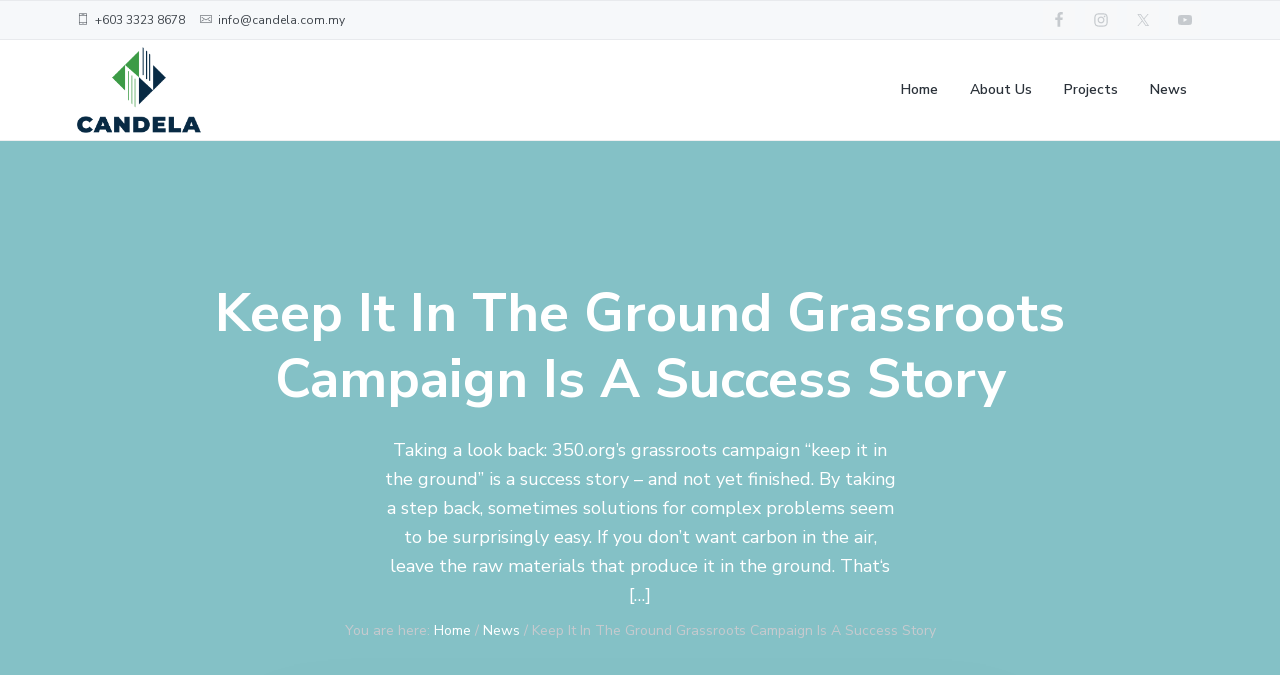

--- FILE ---
content_type: text/html; charset=UTF-8
request_url: https://candela.com.my/keep-it-in-the-ground-grassroots-campaign-is-a-success-story/
body_size: 11752
content:
<!DOCTYPE html>
<html lang="en-US">
<head >
<meta charset="UTF-8" />
<meta name="viewport" content="width=device-width, initial-scale=1" />
<title>Keep It In The Ground Grassroots Campaign Is A Success Story – Candela Green Energy</title>
<meta name='robots' content='max-image-preview:large' />
<link rel='dns-prefetch' href='//fonts.googleapis.com' />
<link rel="alternate" type="application/rss+xml" title="Candela Green Energy &raquo; Feed" href="https://candela.com.my/feed/" />
<link rel="alternate" type="application/rss+xml" title="Candela Green Energy &raquo; Comments Feed" href="https://candela.com.my/comments/feed/" />
<link rel="alternate" title="oEmbed (JSON)" type="application/json+oembed" href="https://candela.com.my/wp-json/oembed/1.0/embed?url=https%3A%2F%2Fcandela.com.my%2Fkeep-it-in-the-ground-grassroots-campaign-is-a-success-story%2F" />
<link rel="alternate" title="oEmbed (XML)" type="text/xml+oembed" href="https://candela.com.my/wp-json/oembed/1.0/embed?url=https%3A%2F%2Fcandela.com.my%2Fkeep-it-in-the-ground-grassroots-campaign-is-a-success-story%2F&#038;format=xml" />
<link rel="canonical" href="https://candela.com.my/keep-it-in-the-ground-grassroots-campaign-is-a-success-story/" />
<style id='wp-img-auto-sizes-contain-inline-css' type='text/css'>
img:is([sizes=auto i],[sizes^="auto," i]){contain-intrinsic-size:3000px 1500px}
/*# sourceURL=wp-img-auto-sizes-contain-inline-css */
</style>
<link rel='stylesheet' id='genesis-simple-share-plugin-css-css' href='https://candela.com.my/wp-content/plugins/genesis-simple-share/assets/css/share.min.css?ver=0.1.0' type='text/css' media='all' />
<link rel='stylesheet' id='genesis-simple-share-genericons-css-css' href='https://candela.com.my/wp-content/plugins/genesis-simple-share/assets/css/genericons.min.css?ver=0.1.0' type='text/css' media='all' />
<style id='wp-emoji-styles-inline-css' type='text/css'>

	img.wp-smiley, img.emoji {
		display: inline !important;
		border: none !important;
		box-shadow: none !important;
		height: 1em !important;
		width: 1em !important;
		margin: 0 0.07em !important;
		vertical-align: -0.1em !important;
		background: none !important;
		padding: 0 !important;
	}
/*# sourceURL=wp-emoji-styles-inline-css */
</style>
<style id='wp-block-library-inline-css' type='text/css'>
:root{--wp-block-synced-color:#7a00df;--wp-block-synced-color--rgb:122,0,223;--wp-bound-block-color:var(--wp-block-synced-color);--wp-editor-canvas-background:#ddd;--wp-admin-theme-color:#007cba;--wp-admin-theme-color--rgb:0,124,186;--wp-admin-theme-color-darker-10:#006ba1;--wp-admin-theme-color-darker-10--rgb:0,107,160.5;--wp-admin-theme-color-darker-20:#005a87;--wp-admin-theme-color-darker-20--rgb:0,90,135;--wp-admin-border-width-focus:2px}@media (min-resolution:192dpi){:root{--wp-admin-border-width-focus:1.5px}}.wp-element-button{cursor:pointer}:root .has-very-light-gray-background-color{background-color:#eee}:root .has-very-dark-gray-background-color{background-color:#313131}:root .has-very-light-gray-color{color:#eee}:root .has-very-dark-gray-color{color:#313131}:root .has-vivid-green-cyan-to-vivid-cyan-blue-gradient-background{background:linear-gradient(135deg,#00d084,#0693e3)}:root .has-purple-crush-gradient-background{background:linear-gradient(135deg,#34e2e4,#4721fb 50%,#ab1dfe)}:root .has-hazy-dawn-gradient-background{background:linear-gradient(135deg,#faaca8,#dad0ec)}:root .has-subdued-olive-gradient-background{background:linear-gradient(135deg,#fafae1,#67a671)}:root .has-atomic-cream-gradient-background{background:linear-gradient(135deg,#fdd79a,#004a59)}:root .has-nightshade-gradient-background{background:linear-gradient(135deg,#330968,#31cdcf)}:root .has-midnight-gradient-background{background:linear-gradient(135deg,#020381,#2874fc)}:root{--wp--preset--font-size--normal:16px;--wp--preset--font-size--huge:42px}.has-regular-font-size{font-size:1em}.has-larger-font-size{font-size:2.625em}.has-normal-font-size{font-size:var(--wp--preset--font-size--normal)}.has-huge-font-size{font-size:var(--wp--preset--font-size--huge)}.has-text-align-center{text-align:center}.has-text-align-left{text-align:left}.has-text-align-right{text-align:right}.has-fit-text{white-space:nowrap!important}#end-resizable-editor-section{display:none}.aligncenter{clear:both}.items-justified-left{justify-content:flex-start}.items-justified-center{justify-content:center}.items-justified-right{justify-content:flex-end}.items-justified-space-between{justify-content:space-between}.screen-reader-text{border:0;clip-path:inset(50%);height:1px;margin:-1px;overflow:hidden;padding:0;position:absolute;width:1px;word-wrap:normal!important}.screen-reader-text:focus{background-color:#ddd;clip-path:none;color:#444;display:block;font-size:1em;height:auto;left:5px;line-height:normal;padding:15px 23px 14px;text-decoration:none;top:5px;width:auto;z-index:100000}html :where(.has-border-color){border-style:solid}html :where([style*=border-top-color]){border-top-style:solid}html :where([style*=border-right-color]){border-right-style:solid}html :where([style*=border-bottom-color]){border-bottom-style:solid}html :where([style*=border-left-color]){border-left-style:solid}html :where([style*=border-width]){border-style:solid}html :where([style*=border-top-width]){border-top-style:solid}html :where([style*=border-right-width]){border-right-style:solid}html :where([style*=border-bottom-width]){border-bottom-style:solid}html :where([style*=border-left-width]){border-left-style:solid}html :where(img[class*=wp-image-]){height:auto;max-width:100%}:where(figure){margin:0 0 1em}html :where(.is-position-sticky){--wp-admin--admin-bar--position-offset:var(--wp-admin--admin-bar--height,0px)}@media screen and (max-width:600px){html :where(.is-position-sticky){--wp-admin--admin-bar--position-offset:0px}}

/*# sourceURL=wp-block-library-inline-css */
</style><style id='global-styles-inline-css' type='text/css'>
:root{--wp--preset--aspect-ratio--square: 1;--wp--preset--aspect-ratio--4-3: 4/3;--wp--preset--aspect-ratio--3-4: 3/4;--wp--preset--aspect-ratio--3-2: 3/2;--wp--preset--aspect-ratio--2-3: 2/3;--wp--preset--aspect-ratio--16-9: 16/9;--wp--preset--aspect-ratio--9-16: 9/16;--wp--preset--color--black: #000000;--wp--preset--color--cyan-bluish-gray: #abb8c3;--wp--preset--color--white: #ffffff;--wp--preset--color--pale-pink: #f78da7;--wp--preset--color--vivid-red: #cf2e2e;--wp--preset--color--luminous-vivid-orange: #ff6900;--wp--preset--color--luminous-vivid-amber: #fcb900;--wp--preset--color--light-green-cyan: #7bdcb5;--wp--preset--color--vivid-green-cyan: #00d084;--wp--preset--color--pale-cyan-blue: #8ed1fc;--wp--preset--color--vivid-cyan-blue: #0693e3;--wp--preset--color--vivid-purple: #9b51e0;--wp--preset--gradient--vivid-cyan-blue-to-vivid-purple: linear-gradient(135deg,rgb(6,147,227) 0%,rgb(155,81,224) 100%);--wp--preset--gradient--light-green-cyan-to-vivid-green-cyan: linear-gradient(135deg,rgb(122,220,180) 0%,rgb(0,208,130) 100%);--wp--preset--gradient--luminous-vivid-amber-to-luminous-vivid-orange: linear-gradient(135deg,rgb(252,185,0) 0%,rgb(255,105,0) 100%);--wp--preset--gradient--luminous-vivid-orange-to-vivid-red: linear-gradient(135deg,rgb(255,105,0) 0%,rgb(207,46,46) 100%);--wp--preset--gradient--very-light-gray-to-cyan-bluish-gray: linear-gradient(135deg,rgb(238,238,238) 0%,rgb(169,184,195) 100%);--wp--preset--gradient--cool-to-warm-spectrum: linear-gradient(135deg,rgb(74,234,220) 0%,rgb(151,120,209) 20%,rgb(207,42,186) 40%,rgb(238,44,130) 60%,rgb(251,105,98) 80%,rgb(254,248,76) 100%);--wp--preset--gradient--blush-light-purple: linear-gradient(135deg,rgb(255,206,236) 0%,rgb(152,150,240) 100%);--wp--preset--gradient--blush-bordeaux: linear-gradient(135deg,rgb(254,205,165) 0%,rgb(254,45,45) 50%,rgb(107,0,62) 100%);--wp--preset--gradient--luminous-dusk: linear-gradient(135deg,rgb(255,203,112) 0%,rgb(199,81,192) 50%,rgb(65,88,208) 100%);--wp--preset--gradient--pale-ocean: linear-gradient(135deg,rgb(255,245,203) 0%,rgb(182,227,212) 50%,rgb(51,167,181) 100%);--wp--preset--gradient--electric-grass: linear-gradient(135deg,rgb(202,248,128) 0%,rgb(113,206,126) 100%);--wp--preset--gradient--midnight: linear-gradient(135deg,rgb(2,3,129) 0%,rgb(40,116,252) 100%);--wp--preset--font-size--small: 13px;--wp--preset--font-size--medium: 20px;--wp--preset--font-size--large: 36px;--wp--preset--font-size--x-large: 42px;--wp--preset--spacing--20: 0.44rem;--wp--preset--spacing--30: 0.67rem;--wp--preset--spacing--40: 1rem;--wp--preset--spacing--50: 1.5rem;--wp--preset--spacing--60: 2.25rem;--wp--preset--spacing--70: 3.38rem;--wp--preset--spacing--80: 5.06rem;--wp--preset--shadow--natural: 6px 6px 9px rgba(0, 0, 0, 0.2);--wp--preset--shadow--deep: 12px 12px 50px rgba(0, 0, 0, 0.4);--wp--preset--shadow--sharp: 6px 6px 0px rgba(0, 0, 0, 0.2);--wp--preset--shadow--outlined: 6px 6px 0px -3px rgb(255, 255, 255), 6px 6px rgb(0, 0, 0);--wp--preset--shadow--crisp: 6px 6px 0px rgb(0, 0, 0);}:where(.is-layout-flex){gap: 0.5em;}:where(.is-layout-grid){gap: 0.5em;}body .is-layout-flex{display: flex;}.is-layout-flex{flex-wrap: wrap;align-items: center;}.is-layout-flex > :is(*, div){margin: 0;}body .is-layout-grid{display: grid;}.is-layout-grid > :is(*, div){margin: 0;}:where(.wp-block-columns.is-layout-flex){gap: 2em;}:where(.wp-block-columns.is-layout-grid){gap: 2em;}:where(.wp-block-post-template.is-layout-flex){gap: 1.25em;}:where(.wp-block-post-template.is-layout-grid){gap: 1.25em;}.has-black-color{color: var(--wp--preset--color--black) !important;}.has-cyan-bluish-gray-color{color: var(--wp--preset--color--cyan-bluish-gray) !important;}.has-white-color{color: var(--wp--preset--color--white) !important;}.has-pale-pink-color{color: var(--wp--preset--color--pale-pink) !important;}.has-vivid-red-color{color: var(--wp--preset--color--vivid-red) !important;}.has-luminous-vivid-orange-color{color: var(--wp--preset--color--luminous-vivid-orange) !important;}.has-luminous-vivid-amber-color{color: var(--wp--preset--color--luminous-vivid-amber) !important;}.has-light-green-cyan-color{color: var(--wp--preset--color--light-green-cyan) !important;}.has-vivid-green-cyan-color{color: var(--wp--preset--color--vivid-green-cyan) !important;}.has-pale-cyan-blue-color{color: var(--wp--preset--color--pale-cyan-blue) !important;}.has-vivid-cyan-blue-color{color: var(--wp--preset--color--vivid-cyan-blue) !important;}.has-vivid-purple-color{color: var(--wp--preset--color--vivid-purple) !important;}.has-black-background-color{background-color: var(--wp--preset--color--black) !important;}.has-cyan-bluish-gray-background-color{background-color: var(--wp--preset--color--cyan-bluish-gray) !important;}.has-white-background-color{background-color: var(--wp--preset--color--white) !important;}.has-pale-pink-background-color{background-color: var(--wp--preset--color--pale-pink) !important;}.has-vivid-red-background-color{background-color: var(--wp--preset--color--vivid-red) !important;}.has-luminous-vivid-orange-background-color{background-color: var(--wp--preset--color--luminous-vivid-orange) !important;}.has-luminous-vivid-amber-background-color{background-color: var(--wp--preset--color--luminous-vivid-amber) !important;}.has-light-green-cyan-background-color{background-color: var(--wp--preset--color--light-green-cyan) !important;}.has-vivid-green-cyan-background-color{background-color: var(--wp--preset--color--vivid-green-cyan) !important;}.has-pale-cyan-blue-background-color{background-color: var(--wp--preset--color--pale-cyan-blue) !important;}.has-vivid-cyan-blue-background-color{background-color: var(--wp--preset--color--vivid-cyan-blue) !important;}.has-vivid-purple-background-color{background-color: var(--wp--preset--color--vivid-purple) !important;}.has-black-border-color{border-color: var(--wp--preset--color--black) !important;}.has-cyan-bluish-gray-border-color{border-color: var(--wp--preset--color--cyan-bluish-gray) !important;}.has-white-border-color{border-color: var(--wp--preset--color--white) !important;}.has-pale-pink-border-color{border-color: var(--wp--preset--color--pale-pink) !important;}.has-vivid-red-border-color{border-color: var(--wp--preset--color--vivid-red) !important;}.has-luminous-vivid-orange-border-color{border-color: var(--wp--preset--color--luminous-vivid-orange) !important;}.has-luminous-vivid-amber-border-color{border-color: var(--wp--preset--color--luminous-vivid-amber) !important;}.has-light-green-cyan-border-color{border-color: var(--wp--preset--color--light-green-cyan) !important;}.has-vivid-green-cyan-border-color{border-color: var(--wp--preset--color--vivid-green-cyan) !important;}.has-pale-cyan-blue-border-color{border-color: var(--wp--preset--color--pale-cyan-blue) !important;}.has-vivid-cyan-blue-border-color{border-color: var(--wp--preset--color--vivid-cyan-blue) !important;}.has-vivid-purple-border-color{border-color: var(--wp--preset--color--vivid-purple) !important;}.has-vivid-cyan-blue-to-vivid-purple-gradient-background{background: var(--wp--preset--gradient--vivid-cyan-blue-to-vivid-purple) !important;}.has-light-green-cyan-to-vivid-green-cyan-gradient-background{background: var(--wp--preset--gradient--light-green-cyan-to-vivid-green-cyan) !important;}.has-luminous-vivid-amber-to-luminous-vivid-orange-gradient-background{background: var(--wp--preset--gradient--luminous-vivid-amber-to-luminous-vivid-orange) !important;}.has-luminous-vivid-orange-to-vivid-red-gradient-background{background: var(--wp--preset--gradient--luminous-vivid-orange-to-vivid-red) !important;}.has-very-light-gray-to-cyan-bluish-gray-gradient-background{background: var(--wp--preset--gradient--very-light-gray-to-cyan-bluish-gray) !important;}.has-cool-to-warm-spectrum-gradient-background{background: var(--wp--preset--gradient--cool-to-warm-spectrum) !important;}.has-blush-light-purple-gradient-background{background: var(--wp--preset--gradient--blush-light-purple) !important;}.has-blush-bordeaux-gradient-background{background: var(--wp--preset--gradient--blush-bordeaux) !important;}.has-luminous-dusk-gradient-background{background: var(--wp--preset--gradient--luminous-dusk) !important;}.has-pale-ocean-gradient-background{background: var(--wp--preset--gradient--pale-ocean) !important;}.has-electric-grass-gradient-background{background: var(--wp--preset--gradient--electric-grass) !important;}.has-midnight-gradient-background{background: var(--wp--preset--gradient--midnight) !important;}.has-small-font-size{font-size: var(--wp--preset--font-size--small) !important;}.has-medium-font-size{font-size: var(--wp--preset--font-size--medium) !important;}.has-large-font-size{font-size: var(--wp--preset--font-size--large) !important;}.has-x-large-font-size{font-size: var(--wp--preset--font-size--x-large) !important;}
/*# sourceURL=global-styles-inline-css */
</style>

<style id='classic-theme-styles-inline-css' type='text/css'>
/*! This file is auto-generated */
.wp-block-button__link{color:#fff;background-color:#32373c;border-radius:9999px;box-shadow:none;text-decoration:none;padding:calc(.667em + 2px) calc(1.333em + 2px);font-size:1.125em}.wp-block-file__button{background:#32373c;color:#fff;text-decoration:none}
/*# sourceURL=/wp-includes/css/classic-themes.min.css */
</style>
<link rel='stylesheet' id='contact-form-7-css' href='https://candela.com.my/wp-content/plugins/contact-form-7/includes/css/styles.css?ver=6.1.4' type='text/css' media='all' />
<link rel='stylesheet' id='streamline-css' href='https://candela.com.my/wp-content/plugins/icon-widget/assets/css/streamline.min.css?ver=6.9' type='text/css' media='all' />
<link rel='stylesheet' id='wp-featherlight-css' href='https://candela.com.my/wp-content/plugins/wp-featherlight/css/wp-featherlight.min.css?ver=1.3.4' type='text/css' media='all' />
<link rel='stylesheet' id='google-fonts-css' href='//fonts.googleapis.com/css?family=Nunito+Sans%3A400%2C600%2C700&#038;ver=1.0.1' type='text/css' media='all' />
<link rel='stylesheet' id='lightslider-style-css' href='https://candela.com.my/wp-content/plugins/wpstudio-testimonial-slider/assets/css/lightslider.css?ver=6.9' type='text/css' media='all' />
<link rel='stylesheet' id='gts-style-css' href='https://candela.com.my/wp-content/plugins/wpstudio-testimonial-slider/assets/css/gts-style.css?ver=6.9' type='text/css' media='all' />
<link rel='stylesheet' id='corporate-pro-css' href='https://candela.com.my/wp-content/themes/corporate-pro/style.css?ver=1.0.1' type='text/css' media='all' />
<style id='corporate-pro-inline-css' type='text/css'>
.wp-custom-logo .title-area{width:125px}.hero-section:before,.front-page-5 .image:before,.front-page-9:before,.archive.genesis-pro-portfolio .entry:before{background:rgba(20,139,147,0.5)}
/*# sourceURL=corporate-pro-inline-css */
</style>
<script type="text/javascript" src="https://candela.com.my/wp-includes/js/jquery/jquery.min.js?ver=3.7.1" id="jquery-core-js"></script>
<script type="text/javascript" src="https://candela.com.my/wp-includes/js/jquery/jquery-migrate.min.js?ver=3.4.1" id="jquery-migrate-js"></script>
<script type="text/javascript" src="https://candela.com.my/wp-content/plugins/genesis-simple-share/assets/js/sharrre/jquery.sharrre.min.js?ver=0.1.0" id="genesis-simple-share-plugin-js-js"></script>
<script type="text/javascript" src="https://candela.com.my/wp-content/plugins/genesis-simple-share/assets/js/waypoints.min.js?ver=0.1.0" id="genesis-simple-share-waypoint-js-js"></script>
<script type="text/javascript" src="https://candela.com.my/wp-content/plugins/wpstudio-testimonial-slider/assets/js/lightslider.min.js?ver=6.9" id="gts-lighslider-js"></script>
<link rel="https://api.w.org/" href="https://candela.com.my/wp-json/" /><link rel="alternate" title="JSON" type="application/json" href="https://candela.com.my/wp-json/wp/v2/posts/2130" /><link rel="EditURI" type="application/rsd+xml" title="RSD" href="https://candela.com.my/xmlrpc.php?rsd" />
<link rel="pingback" href="https://candela.com.my/xmlrpc.php" />
<style type="text/css" id="gs-faq-critical">.gs-faq {padding: 5px 0;}.gs-faq__question {display: none;margin-top: 10px;text-align: left;white-space: normal;width: 100%;}.js .gs-faq__question {display: block;}.gs-faq__question:first-of-type {margin-top: 0;}.js .gs-faq__answer {display: none;padding: 5px;}.gs-faq__answer p:last-of-type {margin-bottom: 0;}.js .gs-faq__answer__heading {display: none;}.gs-faq__answer.no-animation.gs-faq--expanded {display: block;}</style><style type="text/css" media="screen">#simple-social-icons-1 ul li a,#simple-social-icons-1 ul li a:hover{background-color:#fff;border-radius:0;color:#c6cace;border:0 #fff solid;font-size:20px;padding:10px}#simple-social-icons-1 ul li a:hover,#simple-social-icons-1 ul li a:focus{background-color:#fff;border-color:#fff;color:#0072ff}</style><style type="text/css" media="screen">#simple-social-icons-2 ul li a,#simple-social-icons-2 ul li a:hover{background-color:#f7f8f9;border-radius:0;color:#c6cace;border:0 #fff solid;font-size:16px;padding:8px}#simple-social-icons-2 ul li a:hover,#simple-social-icons-2 ul li a:focus{background-color:#fff;border-color:#fff;color:#0072ff}</style><style type="text/css" media="screen">#simple-social-icons-3 ul li a,#simple-social-icons-3 ul li a:hover{background-color:#fff;border-radius:30px;color:#c6cace;border:0 #fff solid;font-size:20px;padding:10px}#simple-social-icons-3 ul li a:hover,#simple-social-icons-3 ul li a:focus{background-color:#fff;border-color:#fff;color:#0072ff}</style><style type="text/css">.hero-section{background-image: url();}</style>
<link rel="icon" href="https://candela.com.my/wp-content/uploads/2018/10/cropped-Candela_Logo-Design_FA-01-32x32.jpg" sizes="32x32" />
<link rel="icon" href="https://candela.com.my/wp-content/uploads/2018/10/cropped-Candela_Logo-Design_FA-01-192x192.jpg" sizes="192x192" />
<link rel="apple-touch-icon" href="https://candela.com.my/wp-content/uploads/2018/10/cropped-Candela_Logo-Design_FA-01-180x180.jpg" />
<meta name="msapplication-TileImage" content="https://candela.com.my/wp-content/uploads/2018/10/cropped-Candela_Logo-Design_FA-01-270x270.jpg" />
<link rel='stylesheet' id='seo-slider-css' href='https://candela.com.my/wp-content/plugins/seo-slider/assets/styles/styles.css?ver=1.1.0.11420211807' type='text/css' media='all' />
</head>
<body class="wp-singular post-template-default single single-post postid-2130 single-format-standard wp-custom-logo wp-theme-genesis wp-child-theme-corporate-pro fl-builder-lite-2-9-4-2 fl-no-js wp-featherlight-captions custom-header header-full-width full-width-content genesis-breadcrumbs-visible genesis-footer-widgets-visible sticky-header has-before-header has-hero-slider no-js" itemscope itemtype="https://schema.org/WebPage">	<script>
	//<![CDATA[
	(function(){
		var c = document.body.classList;
		c.remove( 'no-js' );
		c.add( 'js' );
	})();
	//]]>
	</script>
	<div class="site-container" id="top"><ul class="genesis-skip-link"><li><a href="#genesis-nav-primary" class="screen-reader-shortcut"> Skip to primary navigation</a></li><li><a href="#genesis-content" class="screen-reader-shortcut"> Skip to main content</a></li><li><a href="#genesis-footer-widgets" class="screen-reader-shortcut"> Skip to footer</a></li></ul><header class="site-header" itemscope itemtype="https://schema.org/WPHeader"><div class="before-header widget-area"><div class="wrap"><section id="custom_html-2" class="widget_text widget widget_custom_html"><div class="widget_text widget-wrap"><div class="textwidget custom-html-widget"><p>
	<i class="fa icon-iphone-streamline"></i> +603 3323 8678
</p>
<p>
	<i class="fa icon-email-mail-streamline"></i> info@candela.com.my
</p>
</div></div></section>
<section id="simple-social-icons-2" class="widget simple-social-icons"><div class="widget-wrap"><ul class="alignright"><li class="ssi-facebook"><a href="#" target="_blank" rel="noopener noreferrer"><svg role="img" class="social-facebook" aria-labelledby="social-facebook-2"><title id="social-facebook-2">Facebook</title><use xlink:href="https://candela.com.my/wp-content/plugins/simple-social-icons/symbol-defs.svg#social-facebook"></use></svg></a></li><li class="ssi-instagram"><a href="#" target="_blank" rel="noopener noreferrer"><svg role="img" class="social-instagram" aria-labelledby="social-instagram-2"><title id="social-instagram-2">Instagram</title><use xlink:href="https://candela.com.my/wp-content/plugins/simple-social-icons/symbol-defs.svg#social-instagram"></use></svg></a></li><li class="ssi-twitter"><a href="#" target="_blank" rel="noopener noreferrer"><svg role="img" class="social-twitter" aria-labelledby="social-twitter-2"><title id="social-twitter-2">Twitter</title><use xlink:href="https://candela.com.my/wp-content/plugins/simple-social-icons/symbol-defs.svg#social-twitter"></use></svg></a></li><li class="ssi-youtube"><a href="#" target="_blank" rel="noopener noreferrer"><svg role="img" class="social-youtube" aria-labelledby="social-youtube-2"><title id="social-youtube-2">YouTube</title><use xlink:href="https://candela.com.my/wp-content/plugins/simple-social-icons/symbol-defs.svg#social-youtube"></use></svg></a></li></ul></div></section>
</div></div><div class="wrap"><div class="title-area" itemscope="itemscope" itemtype="http://schema.org/Organization"><a href="https://candela.com.my/" class="custom-logo-link" rel="home"><img width="1641" height="1136" src="https://candela.com.my/wp-content/uploads/2018/10/cropped-Candela_Logo-Design_FA-01.png" class="custom-logo" alt="Candela Green Energy" decoding="async" fetchpriority="high" srcset="https://candela.com.my/wp-content/uploads/2018/10/cropped-Candela_Logo-Design_FA-01.png 1641w, https://candela.com.my/wp-content/uploads/2018/10/cropped-Candela_Logo-Design_FA-01-300x208.png 300w, https://candela.com.my/wp-content/uploads/2018/10/cropped-Candela_Logo-Design_FA-01-768x532.png 768w, https://candela.com.my/wp-content/uploads/2018/10/cropped-Candela_Logo-Design_FA-01-1024x709.png 1024w" sizes="(max-width: 1641px) 100vw, 1641px" /></a><p class="site-title" itemprop="headline"><a href="https://candela.com.my/">Candela Green Energy</a></p><p class="site-description" itemprop="description">Pursuing Excellence</p></div><nav class="nav-primary" aria-label="Main" itemscope itemtype="https://schema.org/SiteNavigationElement" id="genesis-nav-primary"><div class="wrap"><ul id="menu-header-menu" class="menu genesis-nav-menu menu-primary js-superfish"><li id="menu-item-1657" class="menu-item menu-item-type-post_type menu-item-object-page menu-item-home menu-item-1657"><a href="https://candela.com.my/" itemprop="url"><span itemprop="name">Home</span></a></li>
<li id="menu-item-1648" class="menu-item menu-item-type-post_type menu-item-object-page menu-item-has-children menu-item-1648"><a href="https://candela.com.my/about-us/" itemprop="url"><span itemprop="name">About Us</span></a>
<ul class="sub-menu">
	<li id="menu-item-1775" class="menu-item menu-item-type-post_type menu-item-object-page menu-item-1775"><a href="https://candela.com.my/about-us/vision-and-mission/" itemprop="url"><span itemprop="name">Vision and Mission</span></a></li>
</ul>
</li>
<li id="menu-item-1247" class="menu-item menu-item-type-post_type_archive menu-item-object-portfolio menu-item-1247"><a href="https://candela.com.my/portfolio/" itemprop="url"><span itemprop="name">Projects</span></a></li>
<li id="menu-item-1815" class="menu-item menu-item-type-taxonomy menu-item-object-category current-post-ancestor current-menu-parent current-post-parent menu-item-1815"><a href="https://candela.com.my/category/news/" itemprop="url"><span itemprop="name">News</span></a></li>
</ul></div></nav></div></header><div class="site-inner"><section class="hero-section" id="hero-section" role="banner"><div class="wrap"><h1 class="entry-title" itemprop="headline">Keep It In The Ground Grassroots Campaign Is A Success Story</h1>
<p itemprop="description"><img width="1024" height="576" src="https://cleantechnica.com/files/2022/08/keep-it-in-the-ground-1024x576.jpeg" class="attachment-zox-large-thumb size-zox-large-thumb wp-post-image" alt="" loading="lazy" style="float:left; margin:0 15px 15px 0;" srcset="https://cleantechnica.com/files/2022/08/keep-it-in-the-ground-1024x576.jpeg 1024w, https://cleantechnica.com/files/2022/08/keep-it-in-the-ground-600x337.jpeg 600w" sizes="(max-width: 1024px) 100vw, 1024px" data-attachment-id="275743" data-permalink="https://cleantechnica.com/2022/08/31/keep-it-in-the-ground-grassroots-campaign-is-a-success-story/keep-it-in-the-ground/" data-orig-file="https://cleantechnica.com/files/2022/08/keep-it-in-the-ground.jpeg" data-orig-size="1024,683" data-comments-opened="1" data-image-meta="{&quot;aperture&quot;:&quot;0&quot;,&quot;credit&quot;:&quot;&quot;,&quot;camera&quot;:&quot;&quot;,&quot;caption&quot;:&quot;&quot;,&quot;created_timestamp&quot;:&quot;0&quot;,&quot;copyright&quot;:&quot;&quot;,&quot;focal_length&quot;:&quot;0&quot;,&quot;iso&quot;:&quot;0&quot;,&quot;shutter_speed&quot;:&quot;0&quot;,&quot;title&quot;:&quot;&quot;,&quot;orientation&quot;:&quot;0&quot;}" data-image-title="keep it in the ground" data-image-description="" data-image-caption="&lt;p&gt;Environmental activists blocking a disputed mine in Germany in 2016, image via 350.org&lt;/p&gt; " data-medium-file="https://cleantechnica.com/files/2022/08/keep-it-in-the-ground-400x267.jpeg" data-large-file="https://cleantechnica.com/files/2022/08/keep-it-in-the-ground-800x534.jpeg" />Taking a look back: 350.org’s grassroots campaign &#8220;keep it in the ground&#8221; is a success story – and not yet finished. By taking a step back, sometimes solutions for complex problems seem to be surprisingly easy. If you don’t want carbon in the air, leave the raw materials that produce it in the ground. That‘s [&#8230;]</p><div class="breadcrumb" itemscope itemtype="https://schema.org/BreadcrumbList">You are here: <span class="breadcrumb-link-wrap" itemprop="itemListElement" itemscope itemtype="https://schema.org/ListItem"><a class="breadcrumb-link" href="https://candela.com.my/" itemprop="item"><span class="breadcrumb-link-text-wrap" itemprop="name">Home</span></a><meta itemprop="position" content="1"></span> <span aria-label="breadcrumb separator">/</span> <span class="breadcrumb-link-wrap" itemprop="itemListElement" itemscope itemtype="https://schema.org/ListItem"><a class="breadcrumb-link" href="https://candela.com.my/category/news/" itemprop="item"><span class="breadcrumb-link-text-wrap" itemprop="name">News</span></a><meta itemprop="position" content="2"></span> <span aria-label="breadcrumb separator">/</span> Keep It In The Ground Grassroots Campaign Is A Success Story</div></div></section><div class="content-sidebar-wrap"><main class="content" id="genesis-content"><article class="post-2130 post type-post status-publish format-standard category-news entry" aria-label="Keep It In The Ground Grassroots Campaign Is A Success Story" itemref="hero-section" itemscope itemtype="https://schema.org/CreativeWork"><div class="entry-content" itemprop="text"><div><img decoding="async" src="https://cleantechnica.com/files/2022/08/keep-it-in-the-ground.jpeg" class="ff-og-image-inserted"></div>
<p><b>Taking a look back: 350.org’s grassroots campaign “keep it in the ground” is a success story – and not yet finished.</b></p>
<p>By taking a step back, sometimes solutions for complex problems seem to be surprisingly easy. If you don’t want carbon in the air, leave the raw materials that produce it in the ground.</p>
<p>That‘s the approach the Keep-it-in-the-ground movement chose as a starting point in the 2000s. It was a time when the George W. Bush administration made way for further oil and gas explorations on vast areas of public land. Indigenous peoples especially were forced to watch historical levels of extraction of fossil fuels on their lands.</p>
<p>That‘s where a newfound organization of environmentalists took action: <em>350.org</em>. The 350 in the name stands for 350 ppm (parts per million) of carbon dioxide, which has been identified as the safe upper limit to avoid a climate tipping point. That was in 2007, when <em>350.org</em> was founded. As of today, we are way above 415 and rising.</p>
<p>Fighting the Keystone XL pipeline, with which crude oil from Canada could be transported to refineries in the US, was the first milestone for <em>350.org</em>, as co-founder and current CEO May Boeve recalls. “Winning a fight in such an iconic case gives huge momentum.”</p>
<h3>It’s A Fight Between David &amp; Goliath</h3>
<p>At that time, in 2011, the project ‘Keep it in the ground’ was introduced. The idea of divesting out of harmful industries, especially out of fossil fuel production, was inspired by the divestiture movement against South Africa‘s apartheid regime, Boeve says. “Like in South Africa, it started like a fight between David and Goliath.” And getting investors, banks, insurers, and anyone who is in the financial sector to get out of investing in what‘s harmful to the planet is truly a fight against Goliath.</p>
<p>But guess what? David is getting bigger and bigger. As of today, an amount of astonishing $14.6 trillion have been divested out of fossil fuels. Not too bad for a campaign that started just a few years ago.</p>
<p>“The very first city to divest in the US was the city of Seattle,” Boeve says. “And that really gave us momentum, because it showed that an entire city‘s holdings could make a powerful decision like this.” The Rockefeller family divested, too. That also was quite a signal, as the Rockefellers made their entire fortune out of oil. “For them to say: No more, this is wrong, was a powerful statement,” Boeve recalls.</p>
<p>Most recently, Harvard University just declared to divest. “That‘s important not only because of the size of their portfolio but also how influential Harvard is in the world,” May Boeve explains.” Think of the number of people who run other institutions that have some affiliation with Harvard. And I’ve even heard anecdotally that other organizations that were on the fence of divesting did it once they saw that Harvard did it.</p>
<p>There’ve been other very large wins, like the New York state pension fund divested, which in terms of value of money was an enormous commitment, since it is worth $224 billion. Even some of the most notable faith institutions have divested, like the Church of England, and that also sent a big ripple effect, according to Boeve.</p>
<p>It’s a success story, but will it have a happy ending? “With the climate problem, the odds are not good,” says Boeve. “But I‘m still optimistic.”</p>
<p><em>Written by <a href="https://the-beam.com/contributors/frank-odenthal" target="_blank" rel="noopener"><i>Frank Odenthal</i></a> and originally published in <a href="https://the-beam.com/sustainable/grassroots-keepin-it-in-the-ground/" target="_blank" rel="canonical noopener">The Beam</a>.</em></p>
<p>
&nbsp;
</p>
<p> <em>Appreciate CleanTechnica’s originality and cleantech news coverage? Consider becoming a&nbsp;<a href="https://future.cleantechnica.com/subscribe/">CleanTechnica Member, Supporter, Technician, or Ambassador</a>&nbsp;— or a&nbsp;patron on <a href="https://www.patreon.com/cleantechnica/">Patreon</a>.</em></p>
<p>
&nbsp;</p>
<hr>
<p><em>Don&#8217;t want to miss a cleantech story? Sign up for <a href="https://mailchi.mp/cleantechnica/daily-newsletter">daily news updates from CleanTechnica</a> on email. Or <a href="https://news.google.com/publications/CAAqLQgKIidDQklTRndnTWFoTUtFV05zWldGdWRHVmphRzVwWTJFdVkyOXRLQUFQAQ">follow us on Google News</a>!</em></p>
<p>
&nbsp;</p>
<hr>
<p><em>Have a tip for CleanTechnica, want to advertise, or want to suggest a guest for our CleanTech Talk podcast? <a href="https://cleantechnica.com/contact/">Contact us here</a>.</em> </p>
<hr>
<p> <center><bold>Advertisement</bold></center> <center><!-- CT new after-post --><br />
<ins class="adsbygoogle" data-ad-client="ca-pub-1552008901061842" data-ad-slot="4461458457"></ins><br />
</center>&nbsp; </p>
<hr>
<p>Source: <a href="https://cleantechnica.com/" target="_blank" rel="noopener"> Clean Technica </a></p>
<!--<rdf:RDF xmlns:rdf="http://www.w3.org/1999/02/22-rdf-syntax-ns#"
			xmlns:dc="http://purl.org/dc/elements/1.1/"
			xmlns:trackback="http://madskills.com/public/xml/rss/module/trackback/">
		<rdf:Description rdf:about="https://candela.com.my/keep-it-in-the-ground-grassroots-campaign-is-a-success-story/"
    dc:identifier="https://candela.com.my/keep-it-in-the-ground-grassroots-campaign-is-a-success-story/"
    dc:title="Keep It In The Ground Grassroots Campaign Is A Success Story"
    trackback:ping="https://candela.com.my/keep-it-in-the-ground-grassroots-campaign-is-a-success-story/trackback/" />
</rdf:RDF>-->
</div><footer class="entry-footer"><p class="entry-meta"><span class="entry-categories"><img width='20' height='20' alt='Category icon' src='https://candela.com.my/wp-content/themes/corporate-pro/assets/images/cats.svg'><a href="https://candela.com.my/category/news/" rel="category tag">News</a></span> </p></footer></article></main></div></div><footer class="site-footer" itemscope itemtype="https://schema.org/WPFooter"><div class="footer-widgets" id="genesis-footer-widgets"><h2 class="genesis-sidebar-title screen-reader-text">Footer</h2><div class="wrap"><div class="widget-area footer-widgets-1 footer-widget-area"><section id="text-4" class="widget widget_text"><div class="widget-wrap"><h3 class="widgettitle widget-title">Candela Green Energy Sdn. Bhd.</h3>
			<div class="textwidget"><p>No. 8-1, Jalan Remia 4/KS6,<br />
Bandar Botanic,<br />
41200 Klang,<br />
Selangor, Malaysia.</p>
<p>&nbsp;</p>
<p>&nbsp;</p>
</div>
		</div></section>
</div></div></div><div class="footer-credits widget-area"><div class="wrap"><section id="simple-social-icons-3" class="widget simple-social-icons one-half first"><div class="widget-wrap"><ul class="alignleft"><li class="ssi-facebook"><a href="#" target="_blank" rel="noopener noreferrer"><svg role="img" class="social-facebook" aria-labelledby="social-facebook-3"><title id="social-facebook-3">Facebook</title><use xlink:href="https://candela.com.my/wp-content/plugins/simple-social-icons/symbol-defs.svg#social-facebook"></use></svg></a></li><li class="ssi-instagram"><a href="#" target="_blank" rel="noopener noreferrer"><svg role="img" class="social-instagram" aria-labelledby="social-instagram-3"><title id="social-instagram-3">Instagram</title><use xlink:href="https://candela.com.my/wp-content/plugins/simple-social-icons/symbol-defs.svg#social-instagram"></use></svg></a></li><li class="ssi-twitter"><a href="#" target="_blank" rel="noopener noreferrer"><svg role="img" class="social-twitter" aria-labelledby="social-twitter-3"><title id="social-twitter-3">Twitter</title><use xlink:href="https://candela.com.my/wp-content/plugins/simple-social-icons/symbol-defs.svg#social-twitter"></use></svg></a></li><li class="ssi-youtube"><a href="#" target="_blank" rel="noopener noreferrer"><svg role="img" class="social-youtube" aria-labelledby="social-youtube-3"><title id="social-youtube-3">YouTube</title><use xlink:href="https://candela.com.my/wp-content/plugins/simple-social-icons/symbol-defs.svg#social-youtube"></use></svg></a></li></ul></div></section>
<section id="text-1" class="widget widget_text one-half"><div class="widget-wrap">			<div class="textwidget"><p>Copyright &#xA9;&nbsp;2026 Candela Green Energy Sdn Bhd. All rights reserved.&nbsp;<a href="#top" rel="nofollow">Return to top</a></p>
</div>
		</div></section>
</div></div></footer></div><script type="speculationrules">
{"prefetch":[{"source":"document","where":{"and":[{"href_matches":"/*"},{"not":{"href_matches":["/wp-*.php","/wp-admin/*","/wp-content/uploads/*","/wp-content/*","/wp-content/plugins/*","/wp-content/themes/corporate-pro/*","/wp-content/themes/genesis/*","/*\\?(.+)"]}},{"not":{"selector_matches":"a[rel~=\"nofollow\"]"}},{"not":{"selector_matches":".no-prefetch, .no-prefetch a"}}]},"eagerness":"conservative"}]}
</script>
<script type='text/javascript'>jQuery( document ).ready(function() {                    jQuery( ".testimonials-list" ).lightSlider( {auto:           false,                        controls:       false,item:           2,                        mode:           'slide',                        pauseOnHover:   false,                        loop:           false,pause:          6000,responsive : [    {        breakpoint:1023,        settings: {            item:2        }    },    {        breakpoint:860,        settings: {            item:1        }    }]} );} );</script><style type="text/css" media="screen">#simple-social-icons-2 ul li a, #simple-social-icons-2 ul li a:hover, #simple-social-icons-2 ul li a:focus { background-color: #f7f8f9 !important; border-radius: 0px; color: #c6cace !important; border: 0px #ffffff solid !important; font-size: 16px; padding: 8px; }  #simple-social-icons-2 ul li a:hover, #simple-social-icons-2 ul li a:focus { background-color: #ffffff !important; border-color: #ffffff !important; color: #0072ff !important; }  #simple-social-icons-2 ul li a:focus { outline: 1px dotted #ffffff !important; } #simple-social-icons-3 ul li a, #simple-social-icons-3 ul li a:hover, #simple-social-icons-3 ul li a:focus { background-color: #ffffff !important; border-radius: 30px; color: #c6cace !important; border: 0px #ffffff solid !important; font-size: 20px; padding: 10px; }  #simple-social-icons-3 ul li a:hover, #simple-social-icons-3 ul li a:focus { background-color: #ffffff !important; border-color: #ffffff !important; color: #0072ff !important; }  #simple-social-icons-3 ul li a:focus { outline: 1px dotted #ffffff !important; }</style><style type="text/css" media="screen"></style><script type="text/javascript" src="https://candela.com.my/wp-includes/js/dist/hooks.min.js?ver=dd5603f07f9220ed27f1" id="wp-hooks-js"></script>
<script type="text/javascript" src="https://candela.com.my/wp-includes/js/dist/i18n.min.js?ver=c26c3dc7bed366793375" id="wp-i18n-js"></script>
<script type="text/javascript" id="wp-i18n-js-after">
/* <![CDATA[ */
wp.i18n.setLocaleData( { 'text direction\u0004ltr': [ 'ltr' ] } );
//# sourceURL=wp-i18n-js-after
/* ]]> */
</script>
<script type="text/javascript" src="https://candela.com.my/wp-content/plugins/contact-form-7/includes/swv/js/index.js?ver=6.1.4" id="swv-js"></script>
<script type="text/javascript" id="contact-form-7-js-before">
/* <![CDATA[ */
var wpcf7 = {
    "api": {
        "root": "https:\/\/candela.com.my\/wp-json\/",
        "namespace": "contact-form-7\/v1"
    }
};
//# sourceURL=contact-form-7-js-before
/* ]]> */
</script>
<script type="text/javascript" src="https://candela.com.my/wp-content/plugins/contact-form-7/includes/js/index.js?ver=6.1.4" id="contact-form-7-js"></script>
<script type="text/javascript" src="https://candela.com.my/wp-includes/js/hoverIntent.min.js?ver=1.10.2" id="hoverIntent-js"></script>
<script type="text/javascript" src="https://candela.com.my/wp-content/themes/genesis/lib/js/menu/superfish.min.js?ver=1.7.10" id="superfish-js"></script>
<script type="text/javascript" src="https://candela.com.my/wp-content/themes/genesis/lib/js/skip-links.min.js?ver=3.6.1" id="skip-links-js"></script>
<script type="text/javascript" src="https://candela.com.my/wp-content/plugins/wp-featherlight/js/wpFeatherlight.pkgd.min.js?ver=1.3.4" id="wp-featherlight-js"></script>
<script type="text/javascript" src="https://candela.com.my/wp-content/themes/corporate-pro/assets/scripts/min/theme.min.js?ver=1.0.1" id="corporate-pro-pro-js"></script>
<script type="text/javascript" id="corporate-pro-menus-js-extra">
/* <![CDATA[ */
var genesis_responsive_menu = {"mainMenu":"","subMenu":"","menuIconClass":null,"subMenuIconClass":null,"menuClasses":{"combine":[".nav-primary",".nav-secondary"]}};
//# sourceURL=corporate-pro-menus-js-extra
/* ]]> */
</script>
<script type="text/javascript" src="https://candela.com.my/wp-content/themes/corporate-pro/assets/scripts/min/menus.min.js?ver=1.0.1" id="corporate-pro-menus-js"></script>
<script type="text/javascript" src="https://candela.com.my/wp-content/plugins/seo-slider/assets/scripts/slick.js?ver=1.1.0.11420211807" id="seo-slider-slick-js"></script>
<script type="text/javascript" src="https://candela.com.my/wp-content/plugins/seo-slider/assets/scripts/scripts.js?ver=1.1.0.11420211807" id="seo-slider-js"></script>
<script id="wp-emoji-settings" type="application/json">
{"baseUrl":"https://s.w.org/images/core/emoji/17.0.2/72x72/","ext":".png","svgUrl":"https://s.w.org/images/core/emoji/17.0.2/svg/","svgExt":".svg","source":{"concatemoji":"https://candela.com.my/wp-includes/js/wp-emoji-release.min.js?ver=6.9"}}
</script>
<script type="module">
/* <![CDATA[ */
/*! This file is auto-generated */
const a=JSON.parse(document.getElementById("wp-emoji-settings").textContent),o=(window._wpemojiSettings=a,"wpEmojiSettingsSupports"),s=["flag","emoji"];function i(e){try{var t={supportTests:e,timestamp:(new Date).valueOf()};sessionStorage.setItem(o,JSON.stringify(t))}catch(e){}}function c(e,t,n){e.clearRect(0,0,e.canvas.width,e.canvas.height),e.fillText(t,0,0);t=new Uint32Array(e.getImageData(0,0,e.canvas.width,e.canvas.height).data);e.clearRect(0,0,e.canvas.width,e.canvas.height),e.fillText(n,0,0);const a=new Uint32Array(e.getImageData(0,0,e.canvas.width,e.canvas.height).data);return t.every((e,t)=>e===a[t])}function p(e,t){e.clearRect(0,0,e.canvas.width,e.canvas.height),e.fillText(t,0,0);var n=e.getImageData(16,16,1,1);for(let e=0;e<n.data.length;e++)if(0!==n.data[e])return!1;return!0}function u(e,t,n,a){switch(t){case"flag":return n(e,"\ud83c\udff3\ufe0f\u200d\u26a7\ufe0f","\ud83c\udff3\ufe0f\u200b\u26a7\ufe0f")?!1:!n(e,"\ud83c\udde8\ud83c\uddf6","\ud83c\udde8\u200b\ud83c\uddf6")&&!n(e,"\ud83c\udff4\udb40\udc67\udb40\udc62\udb40\udc65\udb40\udc6e\udb40\udc67\udb40\udc7f","\ud83c\udff4\u200b\udb40\udc67\u200b\udb40\udc62\u200b\udb40\udc65\u200b\udb40\udc6e\u200b\udb40\udc67\u200b\udb40\udc7f");case"emoji":return!a(e,"\ud83e\u1fac8")}return!1}function f(e,t,n,a){let r;const o=(r="undefined"!=typeof WorkerGlobalScope&&self instanceof WorkerGlobalScope?new OffscreenCanvas(300,150):document.createElement("canvas")).getContext("2d",{willReadFrequently:!0}),s=(o.textBaseline="top",o.font="600 32px Arial",{});return e.forEach(e=>{s[e]=t(o,e,n,a)}),s}function r(e){var t=document.createElement("script");t.src=e,t.defer=!0,document.head.appendChild(t)}a.supports={everything:!0,everythingExceptFlag:!0},new Promise(t=>{let n=function(){try{var e=JSON.parse(sessionStorage.getItem(o));if("object"==typeof e&&"number"==typeof e.timestamp&&(new Date).valueOf()<e.timestamp+604800&&"object"==typeof e.supportTests)return e.supportTests}catch(e){}return null}();if(!n){if("undefined"!=typeof Worker&&"undefined"!=typeof OffscreenCanvas&&"undefined"!=typeof URL&&URL.createObjectURL&&"undefined"!=typeof Blob)try{var e="postMessage("+f.toString()+"("+[JSON.stringify(s),u.toString(),c.toString(),p.toString()].join(",")+"));",a=new Blob([e],{type:"text/javascript"});const r=new Worker(URL.createObjectURL(a),{name:"wpTestEmojiSupports"});return void(r.onmessage=e=>{i(n=e.data),r.terminate(),t(n)})}catch(e){}i(n=f(s,u,c,p))}t(n)}).then(e=>{for(const n in e)a.supports[n]=e[n],a.supports.everything=a.supports.everything&&a.supports[n],"flag"!==n&&(a.supports.everythingExceptFlag=a.supports.everythingExceptFlag&&a.supports[n]);var t;a.supports.everythingExceptFlag=a.supports.everythingExceptFlag&&!a.supports.flag,a.supports.everything||((t=a.source||{}).concatemoji?r(t.concatemoji):t.wpemoji&&t.twemoji&&(r(t.twemoji),r(t.wpemoji)))});
//# sourceURL=https://candela.com.my/wp-includes/js/wp-emoji-loader.min.js
/* ]]> */
</script>
</body></html>
